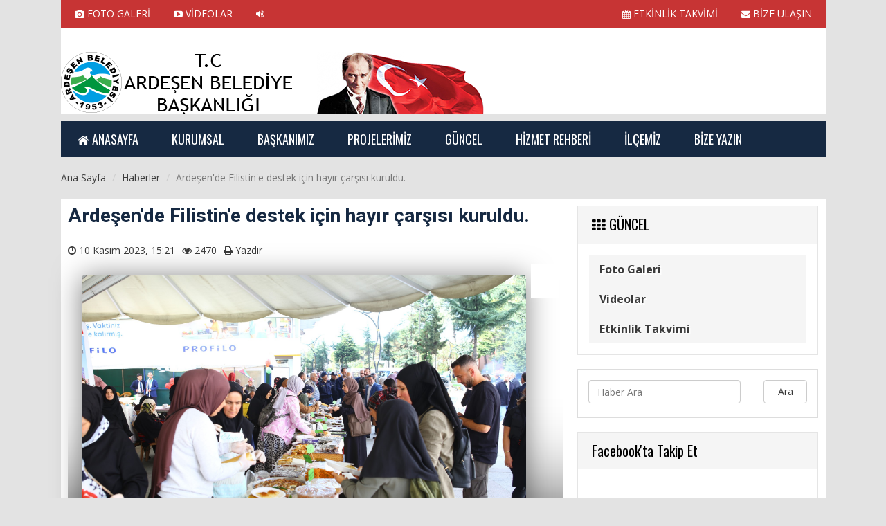

--- FILE ---
content_type: text/html; charset=UTF-8
request_url: https://ardesen.bel.tr/Detay/ardesen-de-filistin-e-destek-icin-hayir-carsisi-kuruldu.html?foto=2
body_size: 7458
content:
<!DOCTYPE html>
<html lang="tr">

<head>

    <meta charset="UTF-8">
	<meta name="yandex-verification" content="84bbf992f6ce062a" />
    	<base href="//ardesen.bel.tr/">
    <meta name="google-site-verification" content="" />
    <meta http-equiv="X-UA-Compatible" content="IE=edge">
    <meta name="viewport" content="width=device-width, initial-scale=1">
    <title>Ardeşen'de Filistin'e destek için hayır çarşısı kuruldu.</title>
    <meta name="description" content=""/>
	<meta name="keywords" content=""/>
	<meta property="og:title" content="Ardeşen'de Filistin'e destek için hayır çarşısı kuruldu." />
	<meta property="og:description" content="" />
	<meta property="og:image" content="tema/osmanemre/uploads/haberler/yok.png" />
	<meta name="author" content="Ardeşen Belediyesi Başkanlığı"/>
	<meta name="Abstract" content="Ardeşen Belediyesi Başkanlığı">
	<meta name="Copyright" content="Tasarım designed by OfisMedya">
    <link href="tema/osmanemre/dist/css/bootstrap.css" rel="stylesheet">
    <script src="https://ajax.googleapis.com/ajax/libs/jquery/2.1.3/jquery.min.js"></script>
    <script src="tema/osmanemre/dist/js/bootstrap.min.js"></script>
    <script src="tema/osmanemre/assets/js/docs.min.js"></script>
    <script src="tema/osmanemre/assets/js/jquery.animation.js"></script>
    <script src="tema/osmanemre/assets/js/wow.min.js"></script>
    <script>
        new WOW().init();
    </script>
    <!-- Just for debugging purposes. Don't actually copy these 2 lines! -->
    <!--[if lt IE 9]><script src="tema/osmanemre/assets/js/ie8-responsive-file-warning.js"></script><![endif]-->
    <script src="tema/osmanemre/assets/js/ie-emulation-modes-warning.js"></script>
    <!-- IE10 viewport hack for Surface/desktop Windows 8 bug -->
    <script src="tema/osmanemre/assets/js/ie10-viewport-bug-workaround.js"></script>
    <!-- HTML5 shim and Respond.js IE8 support of HTML5 elements and media queries -->
    <!--[if lt IE 9]>
	<script src="https://oss.maxcdn.com/html5shiv/3.7.2/html5shiv.min.js"></script>
	<script src="https://oss.maxcdn.com/respond/1.4.2/respond.min.js"></script>
	<![endif]-->
    <!-- Custom CSS & JS -->
    <link href="tema/osmanemre/assets/css/font-awesome.css" rel="stylesheet">
    <link href="tema/osmanemre/assets/css/animate.css" rel="stylesheet">
    <link href="tema/osmanemre/src/slippry/slippry.css" rel="stylesheet">
    <script src="tema/osmanemre/src/slippry/slippry.min.js"></script>
    <link href="tema/osmanemre/src/owl-carousel/owl.carousel.css" rel="stylesheet">
    <link href="tema/osmanemre/src/owl-carousel/owl.theme.css" rel="stylesheet">
    <link href="tema/osmanemre/src/owl-carousel/owl.transitions.css" rel="stylesheet">
    <link href="https://fonts.googleapis.com/css?family=Open+Sans:400,300,300italic,600,700&amp;subset=latin,latin-ext" rel="stylesheet" type="text/css">
    <link href="https://fonts.googleapis.com/css?family=Open+Sans+Condensed:700&amp;subset=latin,latin-ext" rel="stylesheet" type="text/css">
    <link href="https://fonts.googleapis.com/css?family=Righteous&amp;subset=latin,latin-ext" rel="stylesheet" type="text/css">
    <link href="https://fonts.googleapis.com/css?family=Overlock:900&amp;subset=latin,latin-ext" rel="stylesheet" type="text/css">
    <link href="https://fonts.googleapis.com/css?family=Average+Sans&amp;subset=latin,latin-ext" rel="stylesheet" type="text/css">
    <link href="https://fonts.googleapis.com/css?family=Marmelad&amp;subset=latin,latin-ext" rel="stylesheet" type="text/css">
    <link href="https://fonts.googleapis.com/css?family=Titillium+Web:400,200,600,700&amp;subset=latin,latin-ext" rel="stylesheet" type="text/css">
    <link href="https://fonts.googleapis.com/css?family=Milonga&amp;subset=latin,latin-ext" rel="stylesheet" type="text/css">
    <link href="https://fonts.googleapis.com/css?family=Life+Savers:400,700&amp;subset=latin,latin-ext" rel="stylesheet" type="text/css">
    <link href="https://fonts.googleapis.com/css?family=Roboto:400,100,700&amp;subset=latin,latin-ext" rel="stylesheet" type="text/css">
    <link href="https://fonts.googleapis.com/css?family=Audiowide&amp;subset=latin,latin-ext" rel="stylesheet" type="text/css">
    <link href="https://fonts.googleapis.com/css?family=Merienda:400,700&amp;subset=latin,latin-ext" rel="stylesheet" type="text/css">
    <link href="https://fonts.googleapis.com/css?family=Roboto+Slab:400,300,700&amp;subset=latin,latin-ext" rel="stylesheet" type="text/css">
    <link href="https://fonts.googleapis.com/css?family=Euphoria+Script&amp;subset=latin,latin-ext" rel="stylesheet" type="text/css">
    <link href="https://fonts.googleapis.com/css?family=Monda:400,700&amp;subset=latin,latin-ext" rel="stylesheet" type="text/css">
    <link href="https://fonts.googleapis.com/css?family=Dosis:300,400,500,700&amp;subset=latin,latin-ext" rel="stylesheet" type="text/css">
    <link href="https://fonts.googleapis.com/css?family=Ubuntu+Condensed&amp;subset=latin,latin-ext" rel="stylesheet" type="text/css">
    <link href='https://fonts.googleapis.com/css?family=Oswald:400,700,300&amp;subset=latin,latin-ext' rel='stylesheet' type='text/css'>
    <link rel="stylesheet" href="tema/osmanemre/assets/css/azm-social.css">
    <link rel="stylesheet" href="tema/osmanemre/src/magnific/magnific-popup.css">
    <link rel="stylesheet" href="tema/osmanemre/style2.css">
    <script src="tema/osmanemre/assets/js/zabuto_calendar.js"></script>
    <link rel="stylesheet" type="text/css" href="tema/osmanemre/assets/css/zabuto_calendar.css">
	<link rel="shortcut icon" href="tema/osmanemre/uploads/favicon/beyazarkaplan.png">
    <script>
        new WOW().init();
    </script>
    <link href="tema/osmanemre/style.css" rel="stylesheet">
	<script src="tema/osmanemre/src/bxslider/jquery.bxslider.min.js"></script>
	<link href="tema/osmanemre/src/bxslider/jquery.bxslider.css" rel="stylesheet" />
	<link href="tema/osmanemre/assets/css/print.css" rel="stylesheet" media="print">
	<!-- notify CSS
	============================================ -->
	<link rel="stylesheet" href="tema/osmanemre/assets/css/pages.css">
	
	<!-- Slider CSS JS
	============================================ -->
    <script src="tema/osmanemre/src/belediye/sliderengine/amazingslider.js"></script>
    <link rel="stylesheet" type="text/css" href="tema/osmanemre/src/belediye/sliderengine/amazingslider-1.css">
    <script src="tema/osmanemre/src/belediye/sliderengine/initslider-1.js"></script>

	<!-- notify js
	============================================ --> 
	<script src="tema/osmanemre/assets/js/jquery.core.js"></script>
	<script src="tema/osmanemre/assets/js/notifyjs/dist/notify.min.js"></script>
	<script src="tema/osmanemre/assets/js/notifications/notify-metro.js"></script>
	<!-- Go to www.addthis.com/dashboard to customize your tools -->
	<script type="text/javascript" src="//s7.addthis.com/js/300/addthis_widget.js#pubid=ra-57f7586600df19ea"></script>
	<script>
  (function(i,s,o,g,r,a,m){i['GoogleAnalyticsObject']=r;i[r]=i[r]||function(){
  (i[r].q=i[r].q||[]).push(arguments)},i[r].l=1*new Date();a=s.createElement(o),
  m=s.getElementsByTagName(o)[0];a.async=1;a.src=g;m.parentNode.insertBefore(a,m)
  })(window,document,'script','https://www.google-analytics.com/analytics.js','ga');

  ga('create', 'UA-35667429-6', 'auto');
  ga('send', 'pageview');

</script>
<p style="overflow: auto; position: fixed; height: 0pt; width: 0pt">
</head>

<body>
        <div class="container">
            <div id="kfust">
                <div class="row" id="ust">
                    <div class="col-xs-12 col-md-6 hidden-xs">
                        <div class="fustlink">
                            <a href="galeri" title="FOTO GALERİ"><i class="fa fa-camera"></i> FOTO GALERİ</a>
                            <a href="videolar.html" title="VİDEOLAR"><i class="fa fa-youtube-play"></i> VİDEOLAR</a>
							<a class="text-right buyukharf" href="Kategori/.html" title=""><i class="fa fa-volume-up"></i> </a>
                        </div>
                    </div>
                    <div class="col-xs-12 col-md-6 hidden-xs">
                        <div class="fustlink text-right">
							<a href="etkinlikler.html" title="ETKİNLİK TAKVİMİ"><i class="fa fa-calendar"></i> ETKİNLİK TAKVİMİ</a>
                            <a style="margin-right: 0px;" class="text-right" href="iletisim.html" title="BİZE ULAŞIN"><i class="fa fa-envelope"></i> BİZE ULAŞIN</a>
                        </div>
                    </div>
                </div>
                <div class="row">
                    <div id="logo" class="col-md-8" style="margin-top:10px;">
                        <a href="index.html"><img style="margin-top: 15px;" alt="Ardeşen Belediyesi Başkanlığı" class="img-responsive" src="tema/osmanemre/uploads/logo/logom.png" title="Ardeşen Belediyesi Başkanlığı"></a>
                    </div>
                    <div class="col-md-4">
                        <div class="havabg">
                            <div class="havadurumu">
                                <div class="row">
                                    <div id="havasonuc">
                                       
                                        </div>
                                    </div>
                                </div>
                            </div>
                        </div>
                    </div>
                </div>
                <div class="inline10"></div>
                <script type="text/javascript">
                    (function($) {
                        $(document).ready(function() {
                            $('#cssmenu').prepend('<div id="menu-button"><i class="fa fa-bars"></i> Menü</div>');
                            $('#cssmenu #menu-button').on('click', function() {
                                var menu = $(this).next('ul');
                                if (menu.hasClass('open')) {
                                    menu.removeClass('open');
                                } else {
                                    menu.addClass('open');
                                }
                            });
                        });
                    })(jQuery);
                </script>
                <div id="cssmenu">
                    <ul>
                        <li><a href="index.html"><i class="fa fa-home"></i> <span>ANASAYFA</span></a></li>
                        <li><a href="#"><span>KURUMSAL</span></a>
						<ul>							
							<li><a href="Kurumsal/organizasyon-semasi.html">   Organizasyon Şeması</a></li>
							
							<li><a href="Kurumsal/baskan-yardimcilarimiz.html">               Başkan Yardımcılarımız</a></li>
							
							<li><a href="Kurumsal/meclis-uyeleri.html">             Meclis Üyeleri</a></li>
							
							<li><a href="Kurumsal/milletvekillerimiz.html">       Milletvekillerimiz</a></li>
							
							<li><a href="Kurumsal/il-genel-meclis-uyelerimiz.html">          İl Genel Meclis Üyelerimiz</a></li>
							
							<li><a href="Kurumsal/eski-baskanlarimiz.html">        Eski Başkanlarımız</a></li>
							
							<li><a href="Kurumsal/muhtarlarimiz.html">       Muhtarlarımız</a></li>
							
							<li><a href="Kurumsal/yonetmenlikler.html">  Yönetmenlikler</a></li>
						</ul>                        </li>
                        <li><a href="#"><span>BAŞKANIMIZ</span></a>
                            <ul>
															
                                <li><a href="Bsk/baskanin-ozgecmisi.html">          Başkanın Özgeçmişi</a></li>
								
                                <li><a href="Bsk/baskanin-mesaji.html">          Başkanın Mesajı</a></li>
							                                <li><a href="                            Foto/baskanin-albumu.html">Başkanın Albümü</a></li>
                                <li><a href="baskana-mesaj.html">Başkana Mesaj</a></li>
                            </ul>
                        </li>
						<li><a href="projeler.html"><span>PROJELERİMİZ</span></a>
						<ul>						</ul>						</li>
                        <li><a href="#"><span>GÜNCEL</span></a>
                            <ul>
															                                <li><a href="galeri">Foto Galeri</a></li>
                                <li><a href="videolar.html">Videolar</a></li>
                                <li><a href="etkinlikler.html">Etkinlik Takvimi</a></li>
                            </ul>
                        </li>
                        <li><a href="#"><span>HİZMET REHBERİ</span></a>
                            <ul>
                                <li><a href="basvuru-rehberi.html">Başvuru Rehberi</a></li>
                                <li><a href="meclis-kararlari.html">Meclis Kararları</a></li>
                                <li><a href="ihale-ilanlari.html">İhale İlanları</a></li>
                                <li><a href="https://vefat.ardesen.bel.tr" target="_blank">Vefat & Duyurular</a>
							    <li><a href="telefon-rehberi.html">Telefon Rehberi</a></li>
                            </ul>
                        </li>
                        <li><a href="#"><span>İLÇEMİZ</span></a>
                        <ul>							
							<li><a href="Ilc/tarihcemiz.html">        Tarihçemiz</a></li>
							
							<li><a href="Ilc/cografyasi.html">  Coğrafyası</a></li>
							
							<li><a href="Ilc/kamu-spotu.html"> Kamu Spotu</a></li>
							
							<li><a href="Ilc/cop-toplama-saatleri.html">  Çöp Toplama Saatleri</a></li>
							
							<li><a href="Ilc/canli-kamera-hizmeti.html">   Canlı Kamera Hizmeti</a></li>
						</ul>                        </li>
						<li><a href="#"><span>BİZE YAZIN</span></a>
						<ul>							
							<li><a href="iletisim.html">İletişim Bilgileri</a></li>
							
							<li><a href="http://beyazmasa.ardesen.bel.tr">Beyazmasa Başvuru</a></li>
						</ul>						</li>
                    </ul>
                </div>
                <div id="galeri"></div>
            </div>
        </div>
        <!-- belediye 1 sonu -->

	<div class="container">
    <ol class="breadcrumb hidden-xs" itemscope itemtype="http://data-vocabulary.org/Breadcrumb">
        <li><a itemprop="url" href="index.html" title="Ana Sayfa" rel="home"><span itemprop="title">Ana Sayfa</span></a></li>
        <li itemprop="child"><a itemprop="url" href="Kategori/haberler.html" title="Haberler" rel="category"><span itemprop="title">Haberler</span></a></li>
        <li class="active">Ardeşen'de Filistin'e destek için hayır çarşısı kuruldu.</li>
    </ol>
    <div class="syfgnl">
        <div class="row">
            <div class="col-md-8">
                <article class="post">
                    <h1 class="entry-title" itemprop="name">Ardeşen'de Filistin'e destek için hayır çarşısı kuruldu.</h1>
                    <h2 class="hdesc" itemprop="description"></h2>
                    <div class="entry-meta row-fluid">
                        <ul class="clearfix" style="-webkit-padding-start: 0px;">
                            <li><i class="fa fa-clock-o"></i> <span itemprop="datePublished" content="10 Kasım 2023, 15:21">10 Kasım 2023, 15:21</span></li>
                            <li><i class="fa fa-eye"></i> 2470 </li>
                            <li id="kh-print" class="hidden-xs"><i class="fa fa-print"></i> <a style="cursor:pointer" onclick="window.print()">Yazdır</a></li>
                        </ul>
                    </div>
                    <div class="entry-content">
                         <div class="row">
                                <div class="col-xs-12 col-sm-12 col-md-12">
                                    <div class="fgalani">
																																													                                        <a href="Detay/ardesen-de-filistin-e-destek-icin-hayir-carsisi-kuruldu.html?foto=3"><img src="tema/osmanemre/uploads/haberler/400441523_723055113186224_209496480679214137_n.jpg" class="img-responsive" style="max-height:428px;margin-left:auto;margin-right:auto;box-shadow: 0 3px 40px rgba(0,0,0,0.5);border-radius:5px" alt="Ardeşen'de Filistin'e destek için hayır çarşısı kuruldu." title="Ardeşen'de Filistin'e destek için hayır çarşısı kuruldu." itemprop="image"></a>
                                        <div class="afgicoe"><a class="image-popup-vertical-fit" href="tema/osmanemre/uploads/haberler/400441523_723055113186224_209496480679214137_n.jpg" title="Tam Ekran: Ardeşen'de Filistin'e destek için hayır çarşısı kuruldu."><i class="fa fa-external-link-square fa-3x"></i></a></div>
                                    									</div>
                                </div>
                                
                                <div class="col-xs-12 col-sm-12 col-md-12" id="digergaleri">
                                    <div class="text-center">
									<ul class="pagination">
																															<li><a href="Detay/ardesen-de-filistin-e-destek-icin-hayir-carsisi-kuruldu.html?foto=1"><i class="fa fa-chevron-left"></i></a></li>
																						<li><a href="Detay/ardesen-de-filistin-e-destek-icin-hayir-carsisi-kuruldu.html?foto=1">1</a></li>
																						<li class="active disabled"><a href="javascript:void(0);">2</a></li>
																						<li><a href="Detay/ardesen-de-filistin-e-destek-icin-hayir-carsisi-kuruldu.html?foto=3">3</a></li>
																						<li><a href="Detay/ardesen-de-filistin-e-destek-icin-hayir-carsisi-kuruldu.html?foto=4">4</a></li>
																						<li><a href="Detay/ardesen-de-filistin-e-destek-icin-hayir-carsisi-kuruldu.html?foto=5">5</a></li>
																						<li><a href="Detay/ardesen-de-filistin-e-destek-icin-hayir-carsisi-kuruldu.html?foto=6">6</a></li>
																						<li><a href="Detay/ardesen-de-filistin-e-destek-icin-hayir-carsisi-kuruldu.html?foto=7">7</a></li>
																																	<li><a href="Detay/ardesen-de-filistin-e-destek-icin-hayir-carsisi-kuruldu.html?foto=3"><i class="fa fa-chevron-right"></i></a></li>
											 
                                    </ul>
                                    </div>
                                </div>
                            </div>
                        <div id="hyazi" style="margin-top:10px" itemprop="articleBody">
                            <div class="xdj266r x11i5rnm xat24cr x1mh8g0r x1vvkbs x126k92a" style="margin: 0px; overflow-wrap: break-word; white-space-collapse: preserve; font-family: "Segoe UI Historic", "Segoe UI", Helvetica, Arial, sans-serif; color: rgb(5, 5, 5); font-size: 15px;"><div dir="auto" style="font-family: inherit;"><div class="xdj266r x11i5rnm xat24cr x1mh8g0r x1vvkbs x126k92a" style="margin: 0px; overflow-wrap: break-word;"><div dir="auto" style="font-family: inherit;">Ardeşen'de Filistin'e destek için hayır çarşısı kuruldu.</div></div><div class="x11i5rnm xat24cr x1mh8g0r x1vvkbs xtlvy1s x126k92a" style="margin: 0.5em 0px 0px; overflow-wrap: break-word;"><div dir="auto" style="font-family: inherit;">İlçe Müftülüğümüz tarafından organize edilen ve gönüllülerin hazırladığı yiyecekler Filistin halkına destek için satışa sunuldu.</div></div><div class="x11i5rnm xat24cr x1mh8g0r x1vvkbs xtlvy1s x126k92a" style="margin: 0.5em 0px 0px; overflow-wrap: break-word;"><div dir="auto" style="font-family: inherit;">Kermes 7-8-9-10 Kasım tarihleri arasında devam edecek olup tüm vatandaşlarımız davetlidir.</div></div></div></div>                            <div class="text-center">
                            </div>
                            <div class="inline20"></div>
                        </div>
                    </div>
                </article>


                <div id="kh-sosyal" class="row">
                    <div class="col-md-12">
                        <div class="addthis_inline_share_toolbox"></div>
                    </div>
                </div>
                <div class="inline15w"></div>
                <div id="kh-etiket" class="panel panel-default">
                    <div class="panel-body">
                        <div class="row inline20">
                            <div class="col-xs-12 col-md-2">
                                <div class="entry-tags-a"><i class="fa fa-tags"></i> Etiketler:</div>
                            </div>
                            <div class="col-xs-12 col-md-10">
                                <div class="entry-tags-b">
																<a href="#" title="" rel="tag" itemprop="keywords"><i class="fa fa-angle-right" style="color:c0c0c0;margin-left:8px;"></i> </a>
								                                </div>
                            </div>
                        </div>
                    </div>
                </div>

            </div>
            <div id="sag-blok" class="col-md-4">
                <div class="panel panel-blockdefault">
                    <div class="panel-heading">
                        <h3 class="panel-title"><i class="fa fa-th"></i> GÜNCEL</h3>
                    </div>
                    <div class="panel-body bottom-20">
                        <div class="row">
                            <div class="col-md-12">
                                <ul class="list-group">
                                    									                                    <li class="list-group-item"><a href="fotogaleri.html">Foto Galeri</a></li>
                                    <li class="list-group-item"><a href="videolar.html">Videolar</a></li>
                                    <li class="list-group-item"><a href="etkinlikler.html">Etkinlik Takvimi</a></li>
                                </ul>
                            </div>
                        </div>
                    </div>
                </div>
                <div class="panel panel-default">
                    <div class="panel-body bottom-10">
                        <form action="ara.html" method="get" id="aramaform">
                            <div class="form-group" style="float:left">
                                <input type="search" name="bul" style="width:220px;margin:0 3px 0 0" class="form-control" placeholder="Haber Ara">
                            </div>
                            <button type="submit" class="btn btn-default" style="width:20%;float:right">Ara</button>
                        </form>
                    </div>
                </div>
                <div id="fb-root"></div>
                <div class="panel panel-blockdefault hidden-xs">
                    <div class="panel-heading">
                        <h3 class="panel-title"> Facebook'ta Takip Et</h3>
                    </div>
                    <div class="panel-body">
                        <div id="fb-root"></div>
<script>(function(d, s, id) {
  var js, fjs = d.getElementsByTagName(s)[0];
  if (d.getElementById(id)) return;
  js = d.createElement(s); js.id = id;
  js.src = "//connect.facebook.net/tr_TR/sdk.js#xfbml=1&version=v2.8&appId=975787822446841";
  fjs.parentNode.insertBefore(js, fjs);
}(document, 'script', 'facebook-jssdk'));</script>
<div class="fb-page" data-href="https://www.facebook.com/ardesen.belediyesi.53?nr" data-tabs="timeline" data-width="346" data-height="380" data-small-header="false" data-adapt-container-width="true" data-hide-cover="false" data-show-facepile="true"><blockquote cite="https://www.facebook.com/ardesen.belediyesi.53/?nr" class="fb-xfbml-parse-ignore"><a href="https://www.facebook.com/ardesen.belediyesi.53/?nr">Ardeşen Belediyesi</a> </blockquote></div>
                    </div>
                </div>

                <div class="panel panel-blockdefault hidden-xs">
                    <div class="panel-heading">
                        <h3 class="panel-title"> Twitter'da Takip Et</h3>
                    </div>
                    <div class="panel-body">
                                            </div>
                </div>

            </div>
        </div>
    </div>
</div>
<script type="text/javascript">
$(function () {
	$('[data-toggle="tooltip"]').tooltip()
})
</script>
<script type="text/javascript">
$(window).scroll(function(){
if($(document).scrollTop()>=$(document).height()/16)
	$("#sabithbar").show("fade");
else
	$("#sabithbar").hide("fade");});
function closesocialslide(){
	$('#sabithbar').remove();
}
</script>

<div id="sabithbar" class="hidden-xs hidden-sm" style="display: none;">
	<div class="sabithbarc" id="sabithbarc" style="display: block;">
		<a class="prev" href="Detay/kasim-ayi-belediye-meclisi-2-oturumu.html" title="Kasım Ayı Belediye Meclisi 2. Oturumu">
	<i class="fa fa-chevron-left"></i><img src="tema/osmanemre/uploads/haberler/orta/1_171.jpg" alt="Kasım Ayı Belediye Meclisi 2. Oturumu" title="Kasım Ayı Belediye Meclisi 2. Oturumu" width="70" height="40"><span>Kasım Ayı Belediye Meclisi 2. Oturumu</span>
	</a>
		<span class="curr">Şu an okuduğunuz<br><span class="title"><i class="fa fa-clock-o fa-spin"></i> Ardeşen'de Filistin'e destek için hayır çarşısı kuruldu.</span></span>
		<a class="next" href="Detay/azimle-gayretle-askla-calismaya-devam.html" title="Azimle, gayretle, aşkla çalışmaya devam...">
	<i class="fa fa-chevron-right"></i><img src="tema/osmanemre/uploads/haberler/orta/399594773_723077433183992_5261514190517351775_n.jpg" alt="Azimle, gayretle, aşkla çalışmaya devam..." title="Azimle, gayretle, aşkla çalışmaya devam..." width="70" height="40"><span>Azimle, gayretle, aşkla çalışmaya devam...</span>
	</a>
		</div>
</div>
    <div class="footbga hidden-xs">
        <div class="container-head">
            <div class="row">
                <div class="col-md-12">
                    <div class="fooute"><a href="index.html" title="Ana Sayfa"><i class="fa fa-home"></i> ANA SAYFA</a></div>
                    <div class="fooutee"><a href="iletisim.html" title="BİZE ULAŞIN"><i class="fa fa-envelope"></i> BİZE ULAŞIN</a></div>
                    <div class="fooutee"><a class="buyukharf" href="Kategori/.html" title=""><i class="fa fa-volume-up"></i> </a></div>
                    <div class="fooutee"><a href="etkinlikler.html" title="ETKİNLİK TAKVİMİ"><i class="fa fa-calendar"></i> ETKİNLİK TAKVİMİ</a></div>
                    <div class="fooutee"><a href="videolar.html" title="VİDEOLAR"><i class="fa fa-youtube-play"></i> VİDEOLAR</a></div>
                    <div class="fooutee"><a href="fotogaleri.html" title="FOTO GALERİ"><i class="fa fa-camera"></i> FOTO GALERİ</a></div>
                </div>
            </div>
        </div>
    </div>
    <div class="footbgb bottom20 hidden-xs">
        <div class="container-head">
            <div class="row">
                <div class="col-md-5">
                    <div class="fooute hidden-xs"><i class="fa fa-phone-square"></i> 04647151666</div>
                    <div class="fooute hidden-xs"><i class="fa fa-envelope"></i> <a href="mailto:bilgi@ardesen.bel.tr" title="Bize Yazın">bilgi@ardesen.bel.tr</a></div>
                </div>
                <div class="col-md-2">
                    <div class="text-center">
                        <img src="tema/osmanemre/uploads/logo/logom.png" alt="Ardeşen Belediyesi Başkanlığı" title="Ardeşen Belediyesi Başkanlığı">
                    </div>
                </div>
                <div class="col-md-5">
                    <div class="text-right">
                        <a href="https://www.facebook.com/ardesen.belediyesi53" target="_blank" rel="external nofollow" title="Facebook'ta Takip Et" class="btn azm-social azm-size-48 azm-circle azm-facebook"><i class="fa fa-facebook"></i></a>
                        <a href="https://twitter.com/ardesenbelediye" target="_blank" rel="external nofollow" title="Twitter'da Takip Et" class="btn azm-social azm-size-48 azm-circle azm-twitter"><i class="fa fa-twitter"></i></a>
                        <a href="https://plus.google.com/" target="_blank" rel="external nofollow" title="Gplus'da Takip Et" class="btn azm-social azm-size-48 azm-circle azm-google-plus"><i class="fa fa-google-plus"></i></a>
                        <a href="https://instagram.com/ardesenbelediyesi/" target="_blank" rel="external nofollow" title="Instagram'da Takip Et" class="btn azm-social azm-size-48 azm-circle azm-instagram"><i class="fa fa-instagram"></i></a>
                    </div>
                </div>
            </div>
        </div>
    </div>
    <div class="footbg hidden-xs">
        <footer>
            <div class="container-head">
                <div id="kfalt">
                    <div class="row">

                        <div class="col-md-2 bottom20">
                            <h3>KURUMSAL</h3>
                            <ul>									
									<li><a href="Kurumsal/organizasyon-semasi.html">   Organizasyon Şeması</a></li>
								
									<li><a href="Kurumsal/baskan-yardimcilarimiz.html">               Başkan Yardımcılarımız</a></li>
								
									<li><a href="Kurumsal/meclis-uyeleri.html">             Meclis Üyeleri</a></li>
								
									<li><a href="Kurumsal/milletvekillerimiz.html">       Milletvekillerimiz</a></li>
								
									<li><a href="Kurumsal/il-genel-meclis-uyelerimiz.html">          İl Genel Meclis Üyelerimiz</a></li>
								
									<li><a href="Kurumsal/eski-baskanlarimiz.html">        Eski Başkanlarımız</a></li>
								
									<li><a href="Kurumsal/muhtarlarimiz.html">       Muhtarlarımız</a></li>
								
									<li><a href="Kurumsal/yonetmenlikler.html">  Yönetmenlikler</a></li>
							</ul>                        </div>
                        <div class="col-md-2 bottom20">
                            <h3>BAŞKANIMIZ</h3>
                            <ul>
                            									
                                <li><a href="Bsk/baskanin-ozgecmisi.html">          Başkanın Özgeçmişi</a></li>
									
                                <li><a href="Bsk/baskanin-mesaji.html">          Başkanın Mesajı</a></li>
								                                <li><a href="                            Foto/baskanin-albumu.html">Başkanın Albümü</a></li>
                                <li><a href="baskana-mesaj.html">Başkana Mesaj</a></li>
                            </ul>
                        </div>
                        <div class="col-md-2 bottom20">
                            <h3>PROJELERİMİZ</h3>
                            <ul>								</ul>                        </div>
                        <div class="col-md-2 bottom20">
                            <h3>GÜNCEL</h3>
                            <ul>
															                                <li><a href="galeri.html">Foto Galeri</a></li>
                                <li><a href="videolar.html">Videolar</a></li>
                                <li><a href="etkinlikler.html">Etkinlik Takvimi</a></li>
                            </ul>
                        </div>
                        <div class="col-md-2 bottom20">
                            <h3>HİZMET REHBERİ</h3>
                            <ul>
                                <li><a href="basvuru-rehberi.html">Başvuru Rehberi</a></li>
                                <li><a href="meclis-kararlari.html">Meclis Kararları</a></li>
                                <li><a href="ihale-ilanlari.html">İhale İlanları</a></li>
                                <li><a href="https://vefat.ardesen.bel.tr">Vefat Edenler</a></li>
                                <li><a href="telefon-rehberi.html">Telefon Rehberi</a></li>
                            </ul>
                        </div>
                        <div class="col-md-2 bottom20">
                            <h3>İLÇEMİZ</h3>
                            <ul>								
								<li><a href="Ilc/tarihcemiz.html">        Tarihçemiz</a></li>
								
								<li><a href="Ilc/cografyasi.html">  Coğrafyası</a></li>
								
								<li><a href="Ilc/kamu-spotu.html"> Kamu Spotu</a></li>
								
								<li><a href="Ilc/cop-toplama-saatleri.html">  Çöp Toplama Saatleri</a></li>
								
								<li><a href="Ilc/canli-kamera-hizmeti.html">   Canlı Kamera Hizmeti</a></li>
							</ul>                        </div>

                    </div>
                </div>
            </div>
        </footer>
		</div>

    </div>

<div class="container">
<div class="col-md-2 text-center">

</div>
</div>

	</div>
    <script src="tema/osmanemre/src/magnific/jquery.magnific-popupe209.js?v=1.0.0"></script>
    <script type="text/javascript">
        $(document).ready(function() {
            $('.image-popup-vertical-fit').magnificPopup({
                type: 'image',
                closeOnContentClick: true,
                mainClass: 'mfp-img-mobile',
                image: {
                    verticalFit: true
                }
            });
        });
    </script>
    <script src="tema/osmanemre/src/ticker/scripts/jquery.bootstrap.newsbox.min.js" type="text/javascript"></script>
    <script type="text/javascript">
        $(function() {
            $(".demo2").bootstrapNews({
                newsPerPage: 1,
                autoplay: true,
                pauseOnHover: true,
                navigation: false,
                direction: 'up',
                newsTickerInterval: 2500,
                onToDo: function() {
                    //console.log(this);
                }
            });
        });
    </script>
    <script type="text/javascript">
        $(function() {
            $('[data-toggle="tooltip"]').tooltip()
        })
    </script>
    <script src="tema/osmanemre/src/owl-carousel/owl.carousel.js"></script>
    <script>
        $(document).ready(function() {
            var time = 5;
            var mnsslider = $('#mnsslider');
            var $progressBar,
                $bar,
                $elem,
                isPause,
                tick,
                percentTime;
            mnsslider.owlCarousel({
                loop: true,
                items: 1,
                onInitialized: progressBar,
                onTranslated: moved,
                onDrag: pauseOnDragging
            });

            function progressBar() {
                buildProgressBar();
                start();
            }

            function buildProgressBar() {
                $progressBar = $("<div>", {
                    id: "progressBar"
                });
                $bar = $("<div>", {
                    id: "bar"
                });
                $progressBar.append($bar).prependTo(mnsslider);
            }

            function start() {
                percentTime = 0;
                isPause = false;
                tick = setInterval(interval, 10);
            };

            function interval() {
                if (isPause === false) {
                    percentTime += 1 / time;

                    $bar.css({
                        width: percentTime + "%"
                    });
                    if (percentTime >= 100) {
                        mnsslider.trigger("next.owl.carousel");
                        percentTime = 0;
                    }
                }
            }

            function pauseOnDragging() {
                isPause = true;
            }

            function moved() {
                clearTimeout(tick);
                start();
            }
            mnsslider.on('mouseover', function() {
                isPause = true;
            })
            mnsslider.on('mouseout', function() {
                isPause = false;
            })
            var i = 1;
            mnsslider.find('.owl-dot').each(function() {
                $(this).text(i);
                i++;
            });
        });
    </script>
	<script type="text/javascript">
	$('.timeline-panel').click(function() {
	$('.timeline-body', this).toggle(); // p00f
	});
	</script>
	</body>

</html>

--- FILE ---
content_type: text/css
request_url: https://ardesen.bel.tr/tema/osmanemre/style2.css
body_size: 21198
content:
html{font-family: "Open Sans", sans-serif;-webkit-text-size-adjust: 100%;-ms-text-size-adjust: 100%;}
body{background-image: url("../dosya/body-bg.png");background-repeat:repeat;background-attachment:fixed;background-position:center top;background-color:#e3e3e3;font-family:"Open Sans", sans-serif;font-size:14px;font-weight:normal;color:#3b3b3b;}
a{color:#3b3b3b;background-color:inherit;text-decoration:none;}
a:hover{color:#162942;background-color:inherit;text-decoration:none;}
@media (min-width: 1200px){.container{width:1125px;}
}
.pagination > li > a, .pagination > li > span{position:relative;float:left;padding:6px 12px;margin-left:-1px;line-height:1.42857143;color:#162942;text-decoration:none;background-color:#fff;border:1px solid #ddd;}
.pagination > li:last-child > a, .pagination > li:last-child > span{border-top-right-radius:4px;border-bottom-right-radius:4px;}
.pagination > .active > a, .pagination > .active > span, .pagination > .active > a:hover, .pagination > .active > span:hover, .pagination > .active > a:focus, .pagination > .active > span:focus{z-index:2;color:#fff;cursor:default;background-color:#162942;border-color:#162942;}
.block-txt {width:100%;border-bottom:2px #162942 solid;font-size:24px;color:#162942;font-weight:bold;text-align:left;padding:5px 0 5px 0;margin:0 0 10px 0;}
.usm-title{font-family:'Oswald',sans-serif;font-size:19px;font-weight:500;line-height:26px;color:#3b3b3b;text-decoration:none;height:57px;overflow:hidden;margin:0}
.usm-title a{color:#3b3b3b;text-decoration:none;}
.usm-title a:hover{color:#162942;text-decoration:none;}
.afoto-title{font-family:'Oswald',sans-serif;font-weight:500;font-size:17px;color:#fff;text-decoration:none;height:40px;line-height:40px;overflow:hidden;margin: 0px 10px 10px 10px;}
.afoto-title a{color:#fff;text-decoration:none;}
.afoto-title a:hover{color:#fbbc05;text-decoration:none;}
.post-title{font-size:17px;color:#3b3b3b;text-decoration:none;height:57px;overflow:hidden;padding: 0px 5px 0px 5px;}
.post-title a{color:#3b3b3b;text-decoration:none;}
.post-title a:hover{color:#162942;text-decoration:none;}
.lpost-title{font-size:14px;color:#3b3b3b;text-decoration:none;height:50px;overflow:hidden;}
.lpost-title a{color:#3b3b3b;text-decoration:none;max-height:30px;}
.lpost-title a:hover{color:#162942;text-decoration:none;}
.cokpost-title{font-family:'Oswald',sans-serif;font-weight:500;font-size:17px;text-decoration:none;line-height:23px;height:50px;overflow:hidden;}
.cokpost-title a{color:#3b3b3b;text-decoration:none;max-height:30px;}
.cokpost-title a:hover{color:#162942;text-decoration:none;}
.adv-title{color:#3b3b3b;text-decoration:none;}
.adv-title a{color:#3b3b3b;text-decoration:none;}
.adv-title a:hover{color:#162942;text-decoration:none;}
.car-title{font-family:'Roboto',sans-serif;color:#3b3b3b;font-size:17px;text-decoration:none;height:57px;line-height:26px;overflow:hidden;padding:0;margin:0;}
.car-title a{color:#3b3b3b;text-decoration:none;}
.car-title a:hover{color:#162942;text-decoration:none;}
.rc-title{font-size:14px;color:#3b3b3b;text-decoration:none;height:57px;overflow:hidden;}
.rc-title a{color:#3b3b3b;text-decoration:none;}
.rc-title a:hover{color:#162942;text-decoration:none;}
.yan-title{width:80%;position:absolute;bottom:0;font-size:17px;background-color:#f5f5f5;color:#000000;text-decoration:none;overflow:hidden;padding:8px 12px;left:0;right:0;}
h2.ohpost-title{font-size:18px;margin:8px 0 4px 0;padding:0;line-height:28px;}
.ohpost-title a{font-family:'Oswald',sans-serif;color:#3b3b3b;text-decoration:none;}
.ohpost-title a:hover{color:#162942;text-decoration:none;}
.ohp{font-size:15px;line-height:24px;height:71px;overflow:hidden;margin:0 0 15px 0;}
.ohp a{color:#3b3b3b;text-decoration:none;}
.ohp a:hover{color:#162942;text-decoration:none;}
h1.entry-title{font-family:'Roboto', sans-serif;color:#162942;font-size:28px;font-weight:700;margin:0;position:relative;}
h2.entry-title{color:#162942;border-bottom:1px solid #eee;font-weight:normal;margin:0;position:relative;}
h1.firm_h1{color:#162942;font-weight:bold;margin:0 0 10px 0;position:relative;}
h2.firm_h2{color:#162942;font-weight:normal;margin:20px 0 20px 0;position:relative;}
.firm_satir{padding:10px 0 10px 0;border-bottom:1px solid #efefef;}
.firm_sol{color:#162942;font-size:15px;font-weight:normal;margin:0;position:relative;}
.firm_sag{font-size:15px;font-weight:normal;margin:0;position:relative;}
.firm_info{font-size:14px;}
.isimge{width:22px;color:#969696;}
.entry-cat{border-bottom:5px solid #162942;font-size:13px;font-weight:bold;line-height:30px;height:30px;overflow:hidden;padding:0 5px;position:absolute;right:0;bottom:0;max-width:20%;}
.container-head{padding:-20px;margin-right:auto;margin-left:auto;}
@media (min-width: 768px){.container-head{width: 750px;}
}
@media (min-width: 992px){.container-head{width: 970px;}
}
@media (min-width: 1200px){.container-head{width: 1125px;}
}
.araba{color:#162942;}
.logo{float:left;width:px;overflow:hidden;}
.container{background-image:url("../dosya/body-bg.png");background-repeat:repeat;background-attachment:scroll;background-position:;background-color:rgba(255,255,255,0);}
nav#ust {float:left;width:;height:px;margin:px 0 px 0;}
.apmenu{width:100%;background-color:#cad342;}
.apmenub{width:100%;background-color:;}
.haber2{width:100%;margin:20px 0 20px 0;}
span.article-ic{font-size:15px;line-height:28px;clear:both;}
.fooleft{float:left;margin:0 10px 0 0;padding:0;}
.fooright{float:right;}
.footbg{width:100%;background-color:#162942;}
.footbgbeyaz{width:100%;background-color:#ffffff;padding:20px 0 20px 0;}
.folig{padding:5px;}
.footbga{width:100%;background-color:#d4da96;}
.footbgb{width:100%;background-color:#d4da96;padding:20px 0 20px 0;border-top:1px dotted #f5f5f5;}
.footbge{width:100%;background-color:#cecece; padding:7px 0 7px 0;text-align:center;}
.fooute{font-family:"Open Sans", sans-serif;font-size:16px;font-weight:100;color:#222222;line-height:40px;text-align:left;float:left;padding:0px 40px 0px 0px;margin:15px 0 15px 0;}
.fooute a:link{color:#222222;line-height:22px;}
.fooute a:visited{color:#222222;line-height:22px;}
.fooute a:active{color:#fff;text-decoration:none;}
.fooute a:hover{color:#fff;text-decoration:none;}
.fooutee{font-family:"Open Sans", sans-serif;font-size:16px;font-weight:100;color:#222222;line-height:40px;text-align:right;float:right;padding:0px 0px 0px 50px;margin:15px 0 15px 0;}
.fooutee a:link{color:#222222;line-height:22px;}
.fooutee a:visited{color:#222222;line-height:22px;}
.fooutee a:active{color:#fff;text-decoration:none;}
.fooutee a:hover{color:#fff;text-decoration:none;}
.foouter{font-family:"Open Sans", sans-serif;font-size:20px;font-weight:100;color:#fff;line-height:40px;text-align:right;float:right;padding:0px 0px 0px 40px;margin:15px 0 15px 0;}
.foouter a:link{color:#ffffff;line-height:22px;}
.foouter a:visited{color:#ffffff;line-height:22px;}
.foouter a:active{color:#4eabec;text-decoration:none;}
.foouter a:hover{color:#4eabec;text-decoration:none;}
#kfalt{margin-top:-20px;background-color:#162942;padding:0}
#kfalt h3{font-family:"Oswald", sans-serif;margin:15px 0 10px 0;color:#ffffff;font-weight:200;font-style:normal;font-size:17px;line-height:28px;text-transform:uppercase;}
#kfalt ul{margin:0 0;list-style:none;-webkit-margin-start: 0px;-webkit-margin-end: 0px;-webkit-padding-start: 0px;}
#kfalt ul li{font-weight:100;font-style:normal;font-size:14px;line-height:28px;list-style:none;}
#kfalt .second ul li:last-child{margin:0;}
#kfalt a:link{color:#ffffff;line-height:22px;}
#kfalt a:visited{color:#ffffff;line-height:22px;}
#kfalt a:active{color:#c0c0c0;text-decoration:none;}
#kfalt a:hover{color:#c0c0c0;text-decoration:none;}
.ks-altlogo{float:right;clear:both;margin-top:15px;margin-bottom:20px;}
.beyaz {width:100%;color:#000000;font-size:12px;float:right;padding:0;margin:0;}
.sari {color:#162942;margin:0 20px 0 0;}
.siyah {width:100%;color:#000000;font-size:12px;float:right;padding:0;margin:0;}
.news-item{padding:10px 5px 10px 5px;margin:0px;font-size:16px;color:#000000;}
.news-item a:link{color:#000000;}
.news-item a:visited{color:#000000;}
.news-item a:active{color:#162942;text-decoration:none;}
.news-item a:hover{color:#162942;text-decoration:none;}
.nticker{clear:both;height:40px;overflow:hidden;}
.nticker ul{list-style:none;}
.yazarfotoc{width:65px;height:65px;border-radius: 50%;border: 4px solid #555555;box-shadow: #162942 5px 0px;}
.yazarfotoe{border-radius: 50%;border: 0px solid #555555;box-shadow: #162942 3px 0px 1px;}
#kfust{    
	position: relative;
    background: #fff;
	z-index: 1;
	margin-top: -10px;
	}
.fustlink{padding:10px;margin:0px;font-size:14px;color:#000000;font-weight: 300;}
.fustlink a i{color: #ccc;font-size: 13px;}
.fustlink a:link{color:#000000;margin-right:30px;}
.fustlink a:visited{color:#000000;}
.fustlink a:active{color:#162942;text-decoration:none;}
.fustlink a:hover{color:#162942;text-decoration:none;}
.hbspot{color:#295982;font-weight:700;font-style:normal;font-size:20px;line-height:28px;margin-bottom:20px;}
.hea-tar {float:left;padding:10px;color:#fff;font-size:18px;margin:0;}
.imsakiye{width:100%;padding:15px;background-image: url("../dosya/iftar-bg.html");background-repeat: repeat;margin-bottom:20px;}
.iftar{text-align:center;font-size:20px;color:#222222;margin:10px 0 0 0;}
.iftar-saat{text-align:center;font-size:34px;font-weight:bold;color:#fa0000;text-shadow:3px 3px 2px #ffffff;}
#cssmenu{font-family:'Oswald', sans-serif;background:#162942;margin:0;width:auto;padding:0;line-height:28px;display:block;position:relative;z-index:1000;}
#cssmenu ul{list-style:none;margin:0;padding:0;display:block;}
#cssmenu ul:after,
#cssmenu:after{content: " ";display:block;font-size:0;height:0;clear:both;visibility:hidden;}
#cssmenu ul li{margin:0;padding:0;display:block;position:relative;}
#cssmenu ul li a{text-decoration:none;display:block;margin:0;-webkit-transition:color .2s ease;-moz-transition:color .2s ease;-ms-transition:color .2s ease;-o-transition:color .2s ease;transition:color .2s ease;-webkit-box-sizing:border-box;-moz-box-sizing:border-box;box-sizing:border-box;}
#cssmenu ul li ul{position:absolute;left:-9999px;top:auto;}
#cssmenu ul li ul li{max-height:0;position:absolute;z-index:9999999999998;-webkit-transition:max-height 0.4s ease-out;-moz-transition:max-height 0.4s ease-out;-ms-transition:max-height 0.4s ease-out;-o-transition:max-height 0.4s ease-out;transition:max-height 0.4s ease-out;background:#292625;}
#cssmenu ul li ul li.has-sub:after{display:block;position:absolute;content:"";height:10px;width:10px;border-radius:5px;background:#000000;z-index:9999999999991;top:13px;right:15px;}
#cssmenu.align-right ul li ul li.has-sub:after{right:auto;left:15px;}
#cssmenu ul li ul li.has-sub:before{display:block;position:absolute;content:"";height:0;width:0;border:3px solid transparent;border-left-color:#ffffff;z-index:9999999999992;top:15px;right:15px;}
#cssmenu.align-right ul li ul li.has-sub:before{right:auto;left:15px;border-left-color:transparent;border-right-color:#ffffff;}
#cssmenu ul li ul li a{font-size:16px;font-weight:normal;color:#000;background:#fff;display:block;width:auto;min-width:240px;padding:6px 10px 6px 10px;}
#cssmenu ul li ul li:hover > a,
#cssmenu ul li ul li.active > a{color:#ffffff;background:#292625;}
#cssmenu ul li ul li:hover:after,
#cssmenu ul li ul li.active:after{background:#292625;}
#cssmenu ul li ul li:hover > ul{left:100%;top:0;}
#cssmenu ul li ul li:hover > ul > li{max-height:72px;position:relative;}
#cssmenu > ul > li{float:left;}
#cssmenu.align-center > ul > li{float:none;display:inline-block;}
#cssmenu.align-center > ul{text-align:center;}
#cssmenu.align-center ul ul{text-align:left;}
#cssmenu.align-right > ul{float:right;}
#cssmenu.align-right > ul > li:hover > ul{left:auto;right:0;}
#cssmenu.align-right ul ul li:hover > ul{right:100%;left:auto;}
#cssmenu.align-right ul ul li a{text-align:right;}
#cssmenu > ul > li:after{content:"";display:block;position:absolute;width:100%;height:0;top:0;z-index:0;background:#fff;-webkit-transition:height .2s;-moz-transition:height .2s;-ms-transition:height .2s;-o-transition:height .2s;transition:height .2s;}
#cssmenu > ul > li.has-sub > a{padding-right:40px;}
#cssmenu > ul > li.has-sub > a:after{display:block;content:"";background:#ffffff;height:12px;width:12px;position:absolute;border-radius:13px;right:14px;top:16px;}
#cssmenu > ul > li.has-sub > a:before{display:block;content:"";border:4px solid transparent;border-top-color:#4cb6ea;z-index:9999999999992;height:0;width:0;position:absolute;right:16px;top:21px;}
#cssmenu > ul > li > a{color:#ffffff;padding:12px 24px 12px 24px;font-weight:normal;font-size:18px;z-index:1;position:relative;}
#cssmenu > ul > li:hover:after,
#cssmenu > ul > li.active:after{height: 100%;}
#cssmenu > ul > li:hover > a,
#cssmenu > ul > li.active > a{color:#162942;}
#cssmenu > ul > li:hover > a:after,
#cssmenu > ul > li.active > a:after{background:#000000;}
#cssmenu > ul > li:hover > a:before,
#cssmenu > ul > li.active > a:before{border-top-color:#ffffff;}
#cssmenu > ul > li:hover > ul{left:0;}
#cssmenu > ul > li:hover > ul > li{max-height:72px;position:relative;}
#cssmenu #menu-button{display:none;}
#cssmenu > ul > li > a{display:block;}
#cssmenu > ul > li{width:auto;}
#cssmenu > ul > li > ul{width: auto;display:block;}
#cssmenu > ul > li > ul > li{width:auto;display:block;}
@media all and (max-width:800px), only screen and (-webkit-min-device-pixel-ratio:2) and (max-width:1024px), only screen and (min--moz-device-pixel-ratio: 2) and (max-width:1024px), only screen and (-o-min-device-pixel-ratio:2/1) and (max-width:1024px), only screen and (min-device-pixel-ratio:2) and (max-width:1024px), only screen and (min-resolution:192dpi) and (max-width:1024px), only screen and (min-resolution:2dppx) and (max-width:1024px) {
#cssmenu > ul{max-height:0;overflow:hidden;-webkit-transition:max-height 0.35s ease-out;-moz-transition:max-height 0.35s ease-out;-ms-transition:max-height 0.35s ease-out;-o-transition:max-height 0.35s ease-out;transition:max-height 0.35s ease-out;}
#cssmenu > ul > li > ul{width:100%;display:block;}
#cssmenu.align-right ul li a{text-align:left;}
#cssmenu > ul > li > ul > li{width:100%;display:block;}
#cssmenu.align-right ul ul li a{text-align:left;}
#cssmenu > ul > li > ul > li > a{width:100%;display:block;}
#cssmenu ul li ul li a{width:100%;}
#cssmenu.align-center > ul{text-align:left;}
#cssmenu.align-center > ul > li{display:block;}
#cssmenu > ul.open{max-height:1000px;border-top:1px solid rgba(110, 110, 110, 0.25);}
#cssmenu ul{width:100%;}
#cssmenu ul > li{float:none;width:100%;}
#cssmenu ul li a{-webkit-box-sizing:border-box;-moz-box-sizing:border-box;box-sizing:border-box;width:100%;padding:12px 20px;}
#cssmenu ul > li:after{display:none;}
#cssmenu ul li.has-sub > a:after,
#cssmenu ul li.has-sub > a:before,
#cssmenu ul li ul li.has-sub:after,
#cssmenu ul li ul li.has-sub:before{display:none;}
#cssmenu ul li ul,
#cssmenu ul li ul li ul,
#cssmenu ul li ul li:hover > ul,
#cssmenu.align-right ul li ul,
#cssmenu.align-right ul li ul li ul,
#cssmenu.align-right ul li ul li:hover > ul{left:0;position:relative;right:auto;}
#cssmenu ul li ul li,
#cssmenu ul li:hover > ul > li{max-height:999px;position:relative;background:none;}
#cssmenu ul li ul li a{padding:8px 20px 8px 35px;color:#000000;}
#cssmenu ul li ul ul li a{padding:8px 20px 8px 50px;}
#cssmenu ul li ul li:hover > a{color:##ffffff;}
#cssmenu #menu-button{display:block;-webkit-box-sizing:border-box;-moz-box-sizing:border-box;box-sizing:border-box;width:100%;padding:15px 20px;font-weight:700;font-size:16px;color:#FFFFFF;cursor:pointer;}
#cssmenu #menu-button:after{display:block;content:"";position:absolute;height:3px;width:22px;right:20px;top:16px;}
#cssmenu #menu-button:before{display:block;content:"";position:absolute;height:3px;width:22px;right:20px;top:26px;}
}
.navbar{position:relative;min-height:px;margin-bottom: 24px;border:0px solid transparent;}
@media (min-width: 768px){.navbar{border-radius:0px;}
}
@media (min-width: 768px){.navbar-header{float:left;}
}
.navbar-default{background-color:#cad342;border-color:#cad342;z-index:99999999;}


.panel-blok-galeri{border-color:#e5e5e5;background-color:body-beyaz.png;background-image:url("../dosya/body-beyaz.png");background-repeat:repeat;background-position:0 0;}
.panel-blok-galeri > .panel-heading{color:#162942;font-size:20px;background-color:#d4da96;background-image:url("../dosya/body-bg.png");background-repeat:repeat;background-position:0 0;border-color:#e5e5e5;padding:15px 20px;border-bottom:1px solid transparent;}
.panel-blok-galeri > .panel-heading + .panel-collapse > .panel-body{border-top-color:#e5e5e5;}
.panel-blok-galeri > .panel-heading .badge{color:#d4da96;background-color:#e5e5e5;}
.panel-blok-galeri > .panel-footer + .panel-collapse > .panel-body{border-bottom-color:#e5e5e5;}
.panel-title{margin-top:0;margin-bottom:0;font-family:'Oswald', sans-serif;font-size:20px;font-weight:normal;color:#162942;}


.panel-blok-galeris{border-color:#e5e5e5;background-color:#4f4f4f;background-image:url("dosya/#4f4f4f");background-repeat:repeat;background-position:0 0;}
.panel-blok-galeris > .panel-heading{color:#ffffff;font-size:20px;background-color:#4f4f4f;background-image:url("../dosya/body-bg.png");background-repeat:repeat;background-position:0 0;border-color:#e5e5e5;padding:15px 20px;border-bottom:1px solid transparent;}
.panel-blok-galeris > .panel-heading + .panel-collapse > .panel-body{border-top-color:#e5e5e5;}
.panel-blok-galeris > .panel-heading .badge{color:#4f4f4f;background-color:#e5e5e5;}
.panel-blok-galeris > .panel-footer + .panel-collapse > .panel-body{border-bottom-color:#e5e5e5;}
.panel-title{margin-top:0;margin-bottom:0;font-family:'Oswald', sans-serif;font-size:20px;font-weight:normal;color:#ffffff;}


.panel-blockhavav4{border-color:#e5e5e5;background-color:havav4.jpg;background-image:url("../dosya/havav4.jpg");background-repeat:repeat;background-position:0 0;}
.panel-blockhavav4 > .panel-heading{color:#000000;font-size:20px;background-color:rgba(255,255,255,0.65);background-image:url("../dosya/body-bg.png");background-repeat:repeat;background-position:0 0;border-color:#e5e5e5;padding:15px 20px;border-bottom:1px solid transparent;}
.panel-blockhavav4 > .panel-heading + .panel-collapse > .panel-body{border-top-color:#e5e5e5;}
.panel-blockhavav4 > .panel-heading .badge{color:rgba(255,255,255,0.65);background-color:#e5e5e5;}
.panel-blockhavav4 > .panel-footer + .panel-collapse > .panel-body{border-bottom-color:#e5e5e5;}
.panel-title{margin-top:0;margin-bottom:0;font-family:'Oswald', sans-serif;font-size:20px;font-weight:normal;color:#000000;}


.panel-blok-kahve{border-color:#e5e5e5;background-color:body-beyaz.png;background-image:url("../dosya/body-beyaz.png");background-repeat:repeat;background-position:0 0;}
.panel-blok-kahve > .panel-heading{color:#ffffff;font-size:20px;background-color:#9e7348;background-image:url("../dosya/body-bg.png");background-repeat:repeat;background-position:0 0;border-color:#e5e5e5;padding:15px 20px;border-bottom:1px solid transparent;}
.panel-blok-kahve > .panel-heading + .panel-collapse > .panel-body{border-top-color:#e5e5e5;}
.panel-blok-kahve > .panel-heading .badge{color:#9e7348;background-color:#e5e5e5;}
.panel-blok-kahve > .panel-footer + .panel-collapse > .panel-body{border-bottom-color:#e5e5e5;}
.panel-title{margin-top:0;margin-bottom:0;font-family:'Oswald', sans-serif;font-size:20px;font-weight:normal;color:#ffffff;}


.panel-blockdefault{border-color:#e5e5e5;background-color:body-beyaz.png;background-image:url("../dosya/body-beyaz.png");background-repeat:repeat;background-position:0 0;}
.panel-blockdefault > .panel-heading{color:#000000;font-size:20px;background-color:#f5f5f5;background-image:url("../dosya/body-bg.png");background-repeat:repeat;background-position:0 0;border-color:#e5e5e5;padding:15px 20px;border-bottom:1px solid transparent;}
.panel-blockdefault > .panel-heading + .panel-collapse > .panel-body{border-top-color:#e5e5e5;}
.panel-blockdefault > .panel-heading .badge{color:#f5f5f5;background-color:#e5e5e5;}
.panel-blockdefault > .panel-footer + .panel-collapse > .panel-body{border-bottom-color:#e5e5e5;}
.panel-title{margin-top:0;margin-bottom:0;font-family:'Oswald', sans-serif;font-size:20px;font-weight:normal;color:#000000;}

.icust{
color:;font-family:;font-size:px;font-weight:;text-decoration:none;text-align:;text-shadow:0px 0px 5px #ffffff;text-indent:15px;line-height:px;height:px;padding:0;margin:0 0 0px 15px;overflow:hidden;width:960px;}

.in-page .highslide-image{border:1px solid black;}
.in-page .highslide-controls{width:60px !important;}
.in-page .highslide-controls .highslide-close{display:none;}
.in-page .highslide-controls .highslide-full-expand{display:none;}
.in-page .highslide-caption{padding:.5em 0;}
.tacolor{color:#3b3b3b;}
.thcolor{color:#162942;}
.buyukharf{
    text-transform:uppercase;
}



--- FILE ---
content_type: application/javascript
request_url: https://ardesen.bel.tr/tema/osmanemre/assets/js/notifyjs/dist/notify.min.js
body_size: 8313
content:
/** Notify.js - v0.3.1 - 2014/06/29
 * http://notifyjs.com/
 * Copyright (c) 2014 Jaime Pillora - MIT
 */
(function(t,i,n,e){"use strict";var r,o,s,a,h,l,c,u,p,d,f,m,w,y,g,b,v,x,S,P,C,N,k,H,T,A,M,j=[].indexOf||function(t){for(var i=0,n=this.length;n>i;i++)if(i in this&&this[i]===t)return i;return-1};C="notify",P=C+"js",s=C+"!blank",k={t:"top",m:"middle",b:"bottom",l:"left",c:"center",r:"right"},w=["l","c","r"],M=["t","m","b"],v=["t","b","l","r"],x={t:"b",m:null,b:"t",l:"r",c:null,r:"l"},S=function(t){var i;return i=[],n.each(t.split(/\W+/),function(t,n){var r;return r=n.toLowerCase().charAt(0),k[r]?i.push(r):e}),i},A={},a={name:"core",html:'<div class="'+P+'-wrapper">\n  <div class="'+P+'-arrow"></div>\n  <div class="'+P+'-container"></div>\n</div>',css:"."+P+"-corner {\n  position: fixed;\n  margin: 5px;\n  z-index: 1050;\n}\n\n."+P+"-corner ."+P+"-wrapper,\n."+P+"-corner ."+P+"-container {\n  position: relative;\n  display: block;\n  height: inherit;\n  width: inherit;\n  margin: 3px;\n}\n\n."+P+"-wrapper {\n  z-index: 1;\n  position: absolute;\n  display: inline-block;\n  height: 0;\n  width: 0;\n}\n\n."+P+"-container {\n  display: none;\n  z-index: 1;\n  position: absolute;\n}\n\n."+P+"-hidable {\n  cursor: pointer;\n}\n\n[data-notify-text],[data-notify-html] {\n  position: relative;\n}\n\n."+P+"-arrow {\n  position: absolute;\n  z-index: 2;\n  width: 0;\n  height: 0;\n}"},T={"border-radius":["-webkit-","-moz-"]},f=function(t){return A[t]},o=function(i,e){var r,o,s,a;if(!i)throw"Missing Style name";if(!e)throw"Missing Style definition";if(!e.html)throw"Missing Style HTML";return(null!=(a=A[i])?a.cssElem:void 0)&&(t.console&&console.warn(""+C+": overwriting style '"+i+"'"),A[i].cssElem.remove()),e.name=i,A[i]=e,r="",e.classes&&n.each(e.classes,function(t,i){return r+="."+P+"-"+e.name+"-"+t+" {\n",n.each(i,function(t,i){return T[t]&&n.each(T[t],function(n,e){return r+="  "+e+t+": "+i+";\n"}),r+="  "+t+": "+i+";\n"}),r+="}\n"}),e.css&&(r+="/* styles for "+e.name+" */\n"+e.css),r&&(e.cssElem=b(r),e.cssElem.attr("id","notify-"+e.name)),s={},o=n(e.html),p("html",o,s),p("text",o,s),e.fields=s},b=function(t){var i;i=h("style"),i.attr("type","text/css"),n("head").append(i);try{i.html(t)}catch(e){i[0].styleSheet.cssText=t}return i},p=function(t,i,e){var r;return"html"!==t&&(t="text"),r="data-notify-"+t,u(i,"["+r+"]").each(function(){var i;return i=n(this).attr(r),i||(i=s),e[i]=t})},u=function(t,i){return t.is(i)?t:t.find(i)},N={clickToHide:!0,autoHide:!0,autoHideDelay:5e3,arrowShow:!0,arrowSize:5,breakNewLines:!0,elementPosition:"bottom",globalPosition:"top right",style:"bootstrap",className:"error",showAnimation:"slideDown",showDuration:400,hideAnimation:"slideUp",hideDuration:200,gap:5},g=function(t,i){var e;return e=function(){},e.prototype=t,n.extend(!0,new e,i)},l=function(t){return n.extend(N,t)},h=function(t){return n("<"+t+"></"+t+">")},m={},d=function(t){var i;return t.is("[type=radio]")&&(i=t.parents("form:first").find("[type=radio]").filter(function(i,e){return n(e).attr("name")===t.attr("name")}),t=i.first()),t},y=function(t,i,n){var r,o;if("string"==typeof n)n=parseInt(n,10);else if("number"!=typeof n)return;if(!isNaN(n))return r=k[x[i.charAt(0)]],o=i,t[r]!==e&&(i=k[r.charAt(0)],n=-n),t[i]===e?t[i]=n:t[i]+=n,null},H=function(t,i,n){if("l"===t||"t"===t)return 0;if("c"===t||"m"===t)return n/2-i/2;if("r"===t||"b"===t)return n-i;throw"Invalid alignment"},c=function(t){return c.e=c.e||h("div"),c.e.text(t).html()},r=function(){function t(t,i,e){"string"==typeof e&&(e={className:e}),this.options=g(N,n.isPlainObject(e)?e:{}),this.loadHTML(),this.wrapper=n(a.html),this.options.clickToHide&&this.wrapper.addClass(""+P+"-hidable"),this.wrapper.data(P,this),this.arrow=this.wrapper.find("."+P+"-arrow"),this.container=this.wrapper.find("."+P+"-container"),this.container.append(this.userContainer),t&&t.length&&(this.elementType=t.attr("type"),this.originalElement=t,this.elem=d(t),this.elem.data(P,this),this.elem.before(this.wrapper)),this.container.hide(),this.run(i)}return t.prototype.loadHTML=function(){var t;return t=this.getStyle(),this.userContainer=n(t.html),this.userFields=t.fields},t.prototype.show=function(t,i){var n,r,o,s,a,h=this;if(r=function(){return t||h.elem||h.destroy(),i?i():e},a=this.container.parent().parents(":hidden").length>0,o=this.container.add(this.arrow),n=[],a&&t)s="show";else if(a&&!t)s="hide";else if(!a&&t)s=this.options.showAnimation,n.push(this.options.showDuration);else{if(a||t)return r();s=this.options.hideAnimation,n.push(this.options.hideDuration)}return n.push(r),o[s].apply(o,n)},t.prototype.setGlobalPosition=function(){var t,i,e,r,o,s,a,l;return l=this.getPosition(),a=l[0],s=l[1],o=k[a],t=k[s],r=a+"|"+s,i=m[r],i||(i=m[r]=h("div"),e={},e[o]=0,"middle"===t?e.top="45%":"center"===t?e.left="45%":e[t]=0,i.css(e).addClass(""+P+"-corner"),n("body").append(i)),i.prepend(this.wrapper)},t.prototype.setElementPosition=function(){var t,i,r,o,s,a,h,l,c,u,p,d,f,m,g,b,S,P,C,N,T,A,z,D,E,L,O,I,W;for(z=this.getPosition(),N=z[0],P=z[1],C=z[2],p=this.elem.position(),l=this.elem.outerHeight(),d=this.elem.outerWidth(),c=this.elem.innerHeight(),u=this.elem.innerWidth(),D=this.wrapper.position(),s=this.container.height(),a=this.container.width(),m=k[N],b=x[N],S=k[b],h={},h[S]="b"===N?l:"r"===N?d:0,y(h,"top",p.top-D.top),y(h,"left",p.left-D.left),W=["top","left"],E=0,O=W.length;O>E;E++)T=W[E],g=parseInt(this.elem.css("margin-"+T),10),g&&y(h,T,g);if(f=Math.max(0,this.options.gap-(this.options.arrowShow?r:0)),y(h,S,f),this.options.arrowShow){for(r=this.options.arrowSize,i=n.extend({},h),t=this.userContainer.css("border-color")||this.userContainer.css("background-color")||"white",L=0,I=v.length;I>L;L++)T=v[L],A=k[T],T!==b&&(o=A===m?t:"transparent",i["border-"+A]=""+r+"px solid "+o);y(h,k[b],r),j.call(v,P)>=0&&y(i,k[P],2*r)}else this.arrow.hide();return j.call(M,N)>=0?(y(h,"left",H(P,a,d)),i&&y(i,"left",H(P,r,u))):j.call(w,N)>=0&&(y(h,"top",H(P,s,l)),i&&y(i,"top",H(P,r,c))),this.container.is(":visible")&&(h.display="block"),this.container.removeAttr("style").css(h),i?this.arrow.removeAttr("style").css(i):e},t.prototype.getPosition=function(){var t,i,n,e,r,o,s,a;if(i=this.options.position||(this.elem?this.options.elementPosition:this.options.globalPosition),t=S(i),0===t.length&&(t[0]="b"),n=t[0],0>j.call(v,n))throw"Must be one of ["+v+"]";return(1===t.length||(e=t[0],j.call(M,e)>=0&&(r=t[1],0>j.call(w,r)))||(o=t[0],j.call(w,o)>=0&&(s=t[1],0>j.call(M,s))))&&(t[1]=(a=t[0],j.call(w,a)>=0?"m":"l")),2===t.length&&(t[2]=t[1]),t},t.prototype.getStyle=function(t){var i;if(t||(t=this.options.style),t||(t="default"),i=A[t],!i)throw"Missing style: "+t;return i},t.prototype.updateClasses=function(){var t,i;return t=["base"],n.isArray(this.options.className)?t=t.concat(this.options.className):this.options.className&&t.push(this.options.className),i=this.getStyle(),t=n.map(t,function(t){return""+P+"-"+i.name+"-"+t}).join(" "),this.userContainer.attr("class",t)},t.prototype.run=function(t,i){var r,o,a,h,l,p=this;if(n.isPlainObject(i)?n.extend(this.options,i):"string"===n.type(i)&&(this.options.className=i),this.container&&!t)return this.show(!1),e;if(this.container||t){o={},n.isPlainObject(t)?o=t:o[s]=t;for(a in o)r=o[a],h=this.userFields[a],h&&("text"===h&&(r=c(r),this.options.breakNewLines&&(r=r.replace(/\n/g,"<br/>"))),l=a===s?"":"="+a,u(this.userContainer,"[data-notify-"+h+l+"]").html(r));return this.updateClasses(),this.elem?this.setElementPosition():this.setGlobalPosition(),this.show(!0),this.options.autoHide?(clearTimeout(this.autohideTimer),this.autohideTimer=setTimeout(function(){return p.show(!1)},this.options.autoHideDelay)):e}},t.prototype.destroy=function(){return this.wrapper.remove()},t}(),n[C]=function(t,i,e){return t&&t.nodeName||t.jquery?n(t)[C](i,e):(e=i,i=t,new r(null,i,e)),t},n.fn[C]=function(t,i){return n(this).each(function(){var e;return e=d(n(this)).data(P),e?e.run(t,i):new r(n(this),t,i)}),this},n.extend(n[C],{defaults:l,addStyle:o,pluginOptions:N,getStyle:f,insertCSS:b}),n(function(){return b(a.css).attr("id","core-notify"),n(i).on("click","."+P+"-hidable",function(){return n(this).trigger("notify-hide")}),n(i).on("notify-hide","."+P+"-wrapper",function(){var t;return null!=(t=n(this).data(P))?t.show(!1):void 0})})})(window,document,jQuery);